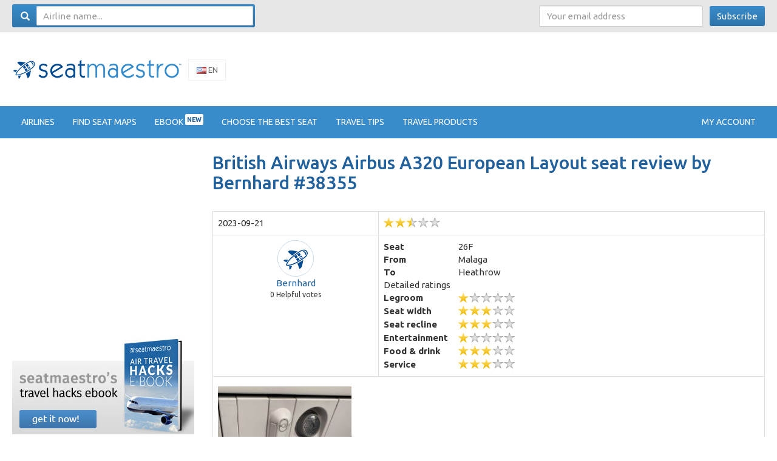

--- FILE ---
content_type: text/html; charset=UTF-8
request_url: https://www.seatmaestro.com/airplanes-seat-maps/british-airways-airbus-a320-club-europe-euro-traveller/review/38355/
body_size: 9149
content:
<!doctype html>

<!--[if lt IE 7]>
<html lang="en-US" class="no-js lt-ie9 lt-ie8 lt-ie7"><![endif]-->
<!--[if (IE 7)&!(IEMobile)]>
<html lang="en-US" class="no-js lt-ie9 lt-ie8"><![endif]-->
<!--[if (IE 8)&!(IEMobile)]>
<html lang="en-US" class="no-js lt-ie9"><![endif]-->
<!--[if gt IE 8]><!-->
<html lang="en-US" class="no-js"><!--<![endif]-->

<head>
    <meta charset="utf-8">

        <meta http-equiv="X-UA-Compatible" content="IE=edge">

    <title>British Airways Airbus A320 European Layout seat review by Bernhard #38355</title>

        <meta name="HandheldFriendly" content="True">
    <meta name="MobileOptimized" content="320">
    <meta name="viewport" content="width=device-width, initial-scale=1"/>

        <link rel="apple-touch-icon"
          href="https://www.seatmaestro.com/wp-content/themes/sm/library/images/apple-touch-icon.png">
    <link rel="icon" href="https://www.seatmaestro.com/wp-content/themes/sm/favicon.png">
    <!--[if IE]>
    <link rel="shortcut icon" href="https://www.seatmaestro.com/wp-content/themes/sm/favicon.ico">
    <![endif]-->
        <meta name="msapplication-TileColor" content="#f01d4f">
    <meta name="msapplication-TileImage"
          content="https://www.seatmaestro.com/wp-content/themes/sm/library/images/win8-tile-icon.png">
    <meta name="theme-color" content="#121212">

    <meta name="hilltopads-site-verification" content="5d8e03970e496463a62c0e6c0f36e1b2bf086311" />

        
<!-- Google Tag Manager for WordPress by gtm4wp.com -->
<script data-cfasync="false" data-pagespeed-no-defer type="text/javascript">//<![CDATA[
	var gtm4wp_datalayer_name = "dataLayer";
	var dataLayer = dataLayer || [];

	var gtm4wp_scrollerscript_debugmode         = false;
	var gtm4wp_scrollerscript_callbacktime      = 100;
	var gtm4wp_scrollerscript_readerlocation    = 150;
	var gtm4wp_scrollerscript_contentelementid  = "content";
	var gtm4wp_scrollerscript_scannertime       = 60;
//]]>
</script>
<!-- End Google Tag Manager for WordPress by gtm4wp.com -->
	<!-- This site is optimized with the Yoast SEO plugin v15.9.1 - https://yoast.com/wordpress/plugins/seo/ -->
	<meta name="robots" content="index, follow, max-snippet:-1, max-image-preview:large, max-video-preview:-1" />
	<link rel="canonical" href="https://www.seatmaestro.com/airplanes-seat-maps//review/38355/" />
	<meta property="og:locale" content="en_US" />
	<meta property="og:type" content="article" />
	<meta property="og:title" content="Airplane review #2cQgRp | SeatMaestro" />
	<meta property="og:description" content="Euro Traveller. Whole 26th row has no ventilation. I extremely uncomfortable." />
	<meta property="og:url" content="https://www.seatmaestro.com/airplanes-seat-maps//review/38355/" />
	<meta property="og:site_name" content="SeatMaestro" />
	<meta property="article:publisher" content="https://www.facebook.com/seatmaestro/" />
	<script type="application/ld+json" class="yoast-schema-graph">{"@context":"https://schema.org","@graph":[{"@type":"WebSite","@id":"https://www.seatmaestro.com/#website","url":"https://www.seatmaestro.com/","name":"SeatMaestro","description":"Airplane Seating Maps","potentialAction":[{"@type":"SearchAction","target":"https://www.seatmaestro.com/?s={search_term_string}","query-input":"required name=search_term_string"}],"inLanguage":"en-US"},{"@type":"WebPage","@id":"https://www.seatmaestro.com/airplanes-seat-maps//review/38355/#webpage","url":"https://www.seatmaestro.com/airplanes-seat-maps//review/38355/","name":"Airplane review #2cQgRp | SeatMaestro","isPartOf":{"@id":"https://www.seatmaestro.com/#website"},"datePublished":"2023-09-21T15:28:39+00:00","dateModified":"2023-09-21T15:28:39+00:00","breadcrumb":{"@id":"https://www.seatmaestro.com/airplanes-seat-maps//review/38355/#breadcrumb"},"inLanguage":"en-US","potentialAction":[{"@type":"ReadAction","target":["https://www.seatmaestro.com/airplanes-seat-maps//review/38355/"]}]},{"@type":"BreadcrumbList","@id":"https://www.seatmaestro.com/airplanes-seat-maps//review/38355/#breadcrumb","itemListElement":[{"@type":"ListItem","position":1,"item":{"@type":"WebPage","@id":"https://www.seatmaestro.com/","url":"https://www.seatmaestro.com/","name":"Home"}},{"@type":"ListItem","position":2,"item":{"@type":"WebPage","@id":"https://www.seatmaestro.com/airplanes-seat-maps//review/38355/","url":"https://www.seatmaestro.com/airplanes-seat-maps//review/38355/","name":"Airplane review #2cQgRp"}}]}]}</script>
	<!-- / Yoast SEO plugin. -->


<link rel='dns-prefetch' href='//s.w.org' />
<link rel='stylesheet' id='wp-block-library-css'  href='https://www.seatmaestro.com/wp-includes/css/dist/block-library/style.min.css' type='text/css' media='all' />
<link rel='stylesheet' id='bones-stylesheet-css'  href='https://www.seatmaestro.com/wp-content/themes/sm/library/css/style.css' type='text/css' media='all' />
<!--[if lt IE 9]>
<link rel='stylesheet' id='bones-ie-only-css'  href='https://www.seatmaestro.com/wp-content/themes/sm/library/css/ie.css' type='text/css' media='all' />
<![endif]-->
<link rel='stylesheet' id='light-gallery-css'  href='https://www.seatmaestro.com/wp-content/themes/sm/assets/lightgallery/css/lightGallery.css' type='text/css' media='all' />
<link rel='stylesheet' id='bxslider-css'  href='https://www.seatmaestro.com/wp-content/themes/sm/assets/bxslider/jquery.bxslider.css' type='text/css' media='all' />
<script type='text/javascript' src='https://www.seatmaestro.com/wp-includes/js/jquery/jquery.js' id='jquery-core-js'></script>
<script type='text/javascript' src='https://www.seatmaestro.com/wp-content/plugins/duracelltomi-google-tag-manager/js/gtm4wp-outbound-click-tracker.js' id='gtm4wp-outbound-click-tracker-js'></script>
<script type='text/javascript' src='https://www.seatmaestro.com/wp-content/plugins/duracelltomi-google-tag-manager/js/gtm4wp-download-tracker.js' id='gtm4wp-download-tracker-js'></script>
<script type='text/javascript' src='https://www.seatmaestro.com/wp-content/plugins/duracelltomi-google-tag-manager/js/gtm4wp-email-link-tracker.js' id='gtm4wp-email-link-tracker-js'></script>
<script type='text/javascript' src='https://www.seatmaestro.com/wp-content/plugins/duracelltomi-google-tag-manager/js/gtm4wp-form-move-tracker.js' id='gtm4wp-form-move-tracker-js'></script>
<script type='text/javascript' src='https://www.seatmaestro.com/wp-content/plugins/duracelltomi-google-tag-manager/js/gtm4wp-social-tracker.js' id='gtm4wp-social-actions-js'></script>
<script type='text/javascript' src='https://www.seatmaestro.com/wp-content/plugins/duracelltomi-google-tag-manager/js/analytics-talk-content-tracking.js' id='gtm4wp-scroll-tracking-js'></script>
<script type='text/javascript' src='https://www.seatmaestro.com/wp-content/themes/sm/library/js/libs/modernizr.custom.min.js' id='bones-modernizr-js'></script>
<meta name="generator" content="Piklist 1.0.11" />

<!-- Google Tag Manager for WordPress by gtm4wp.com -->
<script data-cfasync="false" data-pagespeed-no-defer type="text/javascript">//<![CDATA[
var google_tag_params = {"pageTitle":"British Airways Airbus A320 European Layout seat review by Bernhard #38355","pagePostType":"airplane_review","pagePostType2":"single-airplane_review"};
	jQuery( function() {
		gtm4wp_track_downloads( "pdf,doc,docx,xls,xlsx,ppt,pptx,zip,rar,gz,tar" );
	});
	var dataLayer_content = {"visitorLoginState":"logged-out","visitorType":"visitor-logged-out","pageTitle":"British Airways Airbus A320 European Layout seat review by Bernhard #38355","pagePostType":"airplane_review","pagePostType2":"single-airplane_review","google_tag_params":window.google_tag_params};
	dataLayer.push( dataLayer_content );//]]>
</script>
<script data-cfasync="false">//<![CDATA[
(function(w,d,s,l,i){w[l]=w[l]||[];w[l].push({'gtm.start':
new Date().getTime(),event:'gtm.js'});var f=d.getElementsByTagName(s)[0],
j=d.createElement(s),dl=l!='dataLayer'?'&l='+l:'';j.async=true;j.src=
'//www.googletagmanager.com/gtm.'+'js?id='+i+dl;f.parentNode.insertBefore(j,f);
})(window,document,'script','dataLayer','GTM-TNL9WK');//]]>
</script>
<!-- End Google Tag Manager -->
<!-- End Google Tag Manager for WordPress by gtm4wp.com -->        
    <script async src="//pagead2.googlesyndication.com/pagead/js/adsbygoogle.js"></script>

</head>

<body class="airplane_review-template-default single single-airplane_review postid-38355" itemscope itemtype="http://schema.org/WebPage">

<!-- Google Tag Manager (noscript) -->
<noscript><iframe src="https://www.googletagmanager.com/ns.html?id=GTM-TNL9WK"
height="0" width="0" style="display:none;visibility:hidden"></iframe></noscript>
<!-- End Google Tag Manager (noscript) -->
<div id="container">
    <nav class="navbar navbar-top">
        <div class="container">
            <div class="row">
                <div class="col-sm-4">
                    <form role="search" method="get" class="form search-form navbar-form navbar-left" id="searchform" action="https://www.seatmaestro.com">
    <em class="glyphicon glyphicon-search"></em>
	<input type="search" id="s" name="s" value="" class="search-input form-control"
           placeholder="Airline name..." />
    <button type="submit" class="hidden">Search</button>
</form>                </div>
                <div class="col-sm-8 text-right hidden-xs">
                    <form action="//seatmaestro.us11.list-manage.com/subscribe/post?u=f1b5da76fbb92bf108b2dcddc&id=e1f8432593" method="POST" class="form-inline newsletter-form">
	<input class="form-control" type="email" autocapitalize="off" autocorrect="off" name="EMAIL" placeholder="Your email address">
	<input type="hidden" name="MERGE1" size="25" value="en">
    <div style="position: absolute; left: -5000px;"><input type="text" name="b_f1b5da76fbb92bf108b2dcddc_e1f8432593" tabindex="-1" value=""></div>
    <button type="submit" name="submit" class="btn btn-primary">Subscribe</button>
</form>                </div>
            </div>
        </div>
     </nav>
</div>

<div id="header-logo-menu">
<header class="header site-header" role="banner">

    <div id="inner-header" class="container">

                <p id="logo" class="h1">
            <a href="https://www.seatmaestro.com" itemscope itemtype="http://schema.org/Organization">
                <meta itemprop="name" content="SeatMaestro">
                <img src="https://www.seatmaestro.com/wp-content/themes/sm/seatmaestro.png"
                     alt="SeatMaestro - Airplane Seating Maps">
            </a>

        </p>

        <div class="flags">
            <ul>
                                <li class="current">
                    <a href="//www.seatmaestro.com"><img src="https://www.seatmaestro.com/wp-content/themes/sm/img/flags/en.png"> En</a>
                </li>
                <li >
                    <a href="//www.seatmaestro.es"><img src="https://www.seatmaestro.com/wp-content/themes/sm/img/flags/es.png"> Es</a>
                </li>
                <li ><a href="//www.seatmaestro.fr"><img
                            src="https://www.seatmaestro.com/wp-content/themes/sm/img/flags/fr.png"> Fr</a></li>
            </ul>
        </div>

        <div class="banner banner-header">
            
<!-- GENERAL-top-image-728x90 -->
<ins class="adsbygoogle"
     style="display:inline-block;width:728px;height:90px"
     data-ad-client="ca-pub-5012325409215316"
     data-ad-slot="3729081907"></ins>
<script>
(adsbygoogle = window.adsbygoogle || []).push({});
</script>        </div>
    </div>

</header>

<nav class="navbar navbar-default">
    <div class="container">
        <!-- Brand and toggle get grouped for better mobile display -->
        <div class="navbar-header">
            <button type="button" class="navbar-toggle collapsed" data-toggle="collapse"
                    data-target="#bs-example-navbar-collapse-1">
                <span class="sr-only">Toggle navigation</span>
                <span class="icon-bar"></span>
                <span class="icon-bar"></span>
                <span class="icon-bar"></span>
            </button>
        </div>

        <!-- Collect the nav links, forms, and other content for toggling -->
        <div class="collapse navbar-collapse" id="bs-example-navbar-collapse-1">
                        <nav role="navigation" itemscope itemtype="http://schema.org/SiteNavigationElement">
                
    <ul id="menu-top-menu" class="nav navbar-nav">
                                    <li><a href="/airlines/" itemprop="url"><span itemprom="name">Airlines</span></a></li>
                                                <li><a href="/find-seat-maps/" itemprop="url"><span itemprom="name">Find seat maps</span></a></li>
                                                <li><a href="/ebook/" itemprop="url"><span itemprom="name">Ebook&nbsp;<sup>NEW</sup></span></a></li>
                                                <li><a href="/choosing-the-best-seats/" itemprop="url"><span itemprom="name">Choose the best seat</span></a></li>
                                                <li><a href="/travel-tips/" itemprop="url"><span itemprom="name">Travel tips</span></a></li>
                                                <li><a href="/travel-products/" itemprop="url"><span itemprom="name">Travel products</span></a></li>
                        </ul>
            </nav>
            <!-- menu time: 3.1948089599609E-5 -->

            <ul class="nav navbar-nav navbar-right">
                <li class="dropdown">
                                            <a href="/profile/login">My account</a>
                                    </li>
            </ul>
        </div>
        <!-- /.navbar-collapse -->

    </div>
    <!-- /.container-fluid -->
</nav>
</div>


<div class="container hidden-md hidden-lg">
    <br>
    <div class="banner banner-header-menu">
            </div>
</div>
<div id="content" class="container">

	<div id="inner-content" class="row">

		<main id="main" class="main-content" role="main" itemprop="mainContentOfPage">

			
				<article id="post-38355" class="post-38355 airplane_review type-airplane_review status-publish odd" role="article">

					<header class="article-header">

						<h1 class="single-title airline-title">
							British Airways Airbus A320 European Layout seat review by Bernhard #38355						</h1>

					</header>

					<section class="entry-content">
						
<article id="review-38355" class="review detailed-review" itemscope itemtype="http://schema.org/Vehicle">
    <div class="hidden">
        <a href="https://www.seatmaestro.com/airplanes-seat-maps/british-airways-airbus-a320-club-europe-euro-traveller/" itemprop="url">Link</a>
        <span itemprop="name">British Airways Airbus A320 European Layout</span>
    </div>
    <table class="table table-bordered" itemprop="review" itemtype="http://schema.org/Review" itemscope>
    <colgroup>
        <col class="first">
        <col class="second">
    </colgroup>
    <tr>
        <td><meta itemprop="datePublished" content="2023-09-21 15:28:39"><span>2023-09-21</span></td>
        <td>
	                    <div class="rating rating-2-5"
                 title="2.5 of 5"
                 itemprop="reviewRating" itemscope itemtype="http://schema.org/Rating">
                <meta itemprop="worstRating" content="1">
	            <span itemprop="ratingValue">2.5</span>
	            of	            <span itemprop="bestRating">5</span>
            </div>
	        
            
            
        </td>
    </tr>
    <tr>
        <td class="user" itemprop="author" itemscope itemtype="http://schema.org/Person">
            <span>
            	            <img alt="" src="https://www.seatmaestro.com/wp-content/uploads/default_avatar.png" class="avatar avatar-100 photo" width="100">
                <div><a data-toggle="popover" data-trigger="hover" data-content="Reviewer does not have an account" title="User info" itemprop="name">Bernhard</a></div>
                <div class="helpful_count"><span data-helpful-votes='38355'>0</span> Helpful votes</div>
                        </span>
        </td>
        <td class="details">
            <table>
                <tr>
                    <th>Seat</th>
                    <td>26F</td>
                </tr>
                <tr>
                    <th>From</th>
                    <td>Malaga</td>
                </tr>
                <tr>
                    <th>To</th>
                    <td>Heathrow</td>
                </tr>
                                                    <tr>
                        <td colspan="2">Detailed ratings</td>
                    </tr>
                                        <tr>
                        <th>Legroom</th>
                        <td><span class="rating rating-1" title="1 of 5">1 of 5</span>
                    </tr>
                                        <tr>
                        <th>Seat width</th>
                        <td><span class="rating rating-3" title="3 of 5">3 of 5</span>
                    </tr>
                                        <tr>
                        <th>Seat recline</th>
                        <td><span class="rating rating-3" title="3 of 5">3 of 5</span>
                    </tr>
                                        <tr>
                        <th>Entertainment</th>
                        <td><span class="rating rating-1" title="1 of 5">1 of 5</span>
                    </tr>
                                        <tr>
                        <th>Food & drink</th>
                        <td><span class="rating rating-3" title="3 of 5">3 of 5</span>
                    </tr>
                                        <tr>
                        <th>Service</th>
                        <td><span class="rating rating-3" title="3 of 5">3 of 5</span>
                    </tr>
                                                </table>
        </td>
    </tr>
    <tr>
        <td colspan="2">

            
                        <div class="row gallery ">
                                                        <a class="col-sm-3"
                       data-src="https://www.seatmaestro.com/wp-content/uploads/2023/09/1695310077_image-scaled.jpg" href="https://www.seatmaestro.com/wp-content/uploads/2023/09/1695310077_image-scaled.jpg">
                        <img src="https://www.seatmaestro.com/wp-content/thumbs/medium/2023/09/1695310077_image-scaled.jpg" class="img-responsive" rel="noshare" />
                    </a>
                            </div>
            
                        <div class="video">
                            </div>
            
            <div itemprop="reviewBody" class="content " data-readmore-height="300"
                 data-readmore-lesslink="Read less">
            Euro Traveller. Whole 26th row has no ventilation. I extremely uncomfortable.             </div>

                    </td>
    </tr>
    <tr>
        <td colspan="2">
            <div class="helpful">
            <span data-helpful-votes="38355">0</span> found this review helpful.            <span class="question">
                Was it helpful to you?                <a href="#" class="btn btn-sm btn-neutral"
                   data-track-click="review|helpful|Review #38355"
                   data-helpful-review="38355">Yes</a>
            </span>
            </div>
        </td>
    </tr>
    </table>
</article>					</section>
					<!-- end article section -->

				</article>

				<p>
					<script>
amzn_assoc_placement = "adunit0";
amzn_assoc_search_bar = "true";
amzn_assoc_tracking_id = "seatmaestro0a-20";
amzn_assoc_ad_mode = "search";
amzn_assoc_ad_type = "smart";
amzn_assoc_marketplace = "amazon";
amzn_assoc_region = "US";
amzn_assoc_title = "Shop travel bags";
amzn_assoc_default_search_phrase = "travel luggage";
amzn_assoc_default_category = "All";
amzn_assoc_linkid = "a4015eb76d7bbeda34f41197342b4390";
amzn_assoc_search_bar_position = "bottom";
amzn_assoc_rows = "1";
</script>
<script src="//z-na.amazon-adsystem.com/widgets/onejs?MarketPlace=US"></script>				</p>

			
			
		</main>

		

    <div id="sidebar" class="sidebar" role="complementary">
        <div class="sidebar-wrap">
        <div id="ad_widget-5" class="widget-1 widget-odd widget widget_ad_widget">
<!-- SM2 - large - side - first -->
<ins class="adsbygoogle"
     style="display:inline-block;width:300px;height:250px"
     data-ad-client="ca-pub-5012325409215316"
     data-ad-slot="6534867501"></ins>
<script>
(adsbygoogle = window.adsbygoogle || []).push({});
</script>
</div><div id="custom_html-12" class="widget_text widget-2 widget-even widget-alt widget widget_custom_html"><div class="textwidget custom-html-widget"><p>
	<a href="/ebook/"><img src="/wp-content/themes/sm/img/ebook_sidepromo.jpg" class="img-responsive" alt="Seatmaestro Ebook"></a>
</p></div></div><div id="ad_widget-18" class="widget-3 widget-odd widget widget_ad_widget">
<!-- SM2 - large - side - second -->
<ins class="adsbygoogle"
     style="display:inline-block;width:300px;height:250px"
     data-ad-client="ca-pub-5012325409215316"
     data-ad-slot="9970360268"></ins>
<script>
(adsbygoogle = window.adsbygoogle || []).push({});
</script>
</div><div id="categories-3" class="widget-4 widget-even widget-alt widget widget_categories"><h4 class="widgettitle">Categories</h4>
			<ul>
					<li class="cat-item cat-item-943"><a href="https://www.seatmaestro.com/category/5-star-hotels/">5 Star Hotels</a>
</li>
	<li class="cat-item cat-item-3"><a href="https://www.seatmaestro.com/category/airline-seating/">Airline Seating</a>
</li>
	<li class="cat-item cat-item-4"><a href="https://www.seatmaestro.com/category/airlines/">Airlines</a>
</li>
	<li class="cat-item cat-item-40"><a href="https://www.seatmaestro.com/category/airports/">Airports</a>
</li>
	<li class="cat-item cat-item-44"><a href="https://www.seatmaestro.com/category/baggage-and-carry-on/">Baggage and Carry on</a>
</li>
	<li class="cat-item cat-item-134"><a href="https://www.seatmaestro.com/category/children-minors/">Children &amp; Minors</a>
</li>
	<li class="cat-item cat-item-9"><a href="https://www.seatmaestro.com/category/destinations/">Destinations</a>
</li>
	<li class="cat-item cat-item-243"><a href="https://www.seatmaestro.com/category/fear-of-flying/">Fear of flying</a>
</li>
	<li class="cat-item cat-item-272"><a href="https://www.seatmaestro.com/category/flying-pregnancy/">Flying &amp; pregnancy</a>
</li>
	<li class="cat-item cat-item-170"><a href="https://www.seatmaestro.com/category/flying-with-babies/">Flying with babies</a>
</li>
	<li class="cat-item cat-item-111"><a href="https://www.seatmaestro.com/category/flying-with-pets/">Flying with pets</a>
</li>
	<li class="cat-item cat-item-21"><a href="https://www.seatmaestro.com/category/general/">General</a>
</li>
	<li class="cat-item cat-item-258"><a href="https://www.seatmaestro.com/category/jet-lag/">Jet-lag</a>
</li>
	<li class="cat-item cat-item-932"><a href="https://www.seatmaestro.com/category/luxury-hotels/">Luxury Hotels</a>
</li>
	<li class="cat-item cat-item-226"><a href="https://www.seatmaestro.com/category/red-eye-flights/">Red eye flights</a>
</li>
	<li class="cat-item cat-item-25"><a href="https://www.seatmaestro.com/category/travel-products/">Travel Products</a>
</li>
	<li class="cat-item cat-item-187"><a href="https://www.seatmaestro.com/category/air-travel-rights/">Travel rights</a>
</li>
	<li class="cat-item cat-item-1"><a href="https://www.seatmaestro.com/category/uncategorized/">Uncategorized</a>
</li>
			</ul>

			</div><div id="ad_widget-6" class="widget-5 widget-odd widget widget_ad_widget">
<script id="mNCC" language="javascript">
    medianet_width = "300";
    medianet_height = "250";
    medianet_crid = "124710684";
    medianet_versionId = "3111299"; 
  </script>
<script src="//contextual.media.net/nmedianet.js?cid=8CUPX228F"></script>
</div>			<div id="recent-articles-4" class="widget-6 widget-even widget-alt widget widget_recent_articles">			<h4 class="widgettitle">Recent Travel Tips</h4>			<div class="row">
									<div class="col-md-6" style="clear:both">
																										<a href="https://www.seatmaestro.com/hotel-panviman-koh-phangan-a-treasure-on-a-beautiful-crescent-moon-beach/" rel="nofolow">
								<img src="https://www.seatmaestro.com/wp-content/themes/sm/img/filler-60.png" data-src="https://www.seatmaestro.com/wp-content/thumbs/article-list/2019/04/main-pic.jpg" alt="Hotel Panviman Koh Phangan &#8211; A treasure on a beautiful crescent moon beach"
									 class="img-responsive" width="365" height="219">
							</a>
												<a href="https://www.seatmaestro.com/hotel-panviman-koh-phangan-a-treasure-on-a-beautiful-crescent-moon-beach/">Hotel Panviman Koh Phangan &#8211; A treasure on a beautiful crescent moon beach</a>
					</div>
									<div class="col-md-6" >
																										<a href="https://www.seatmaestro.com/the-lebua-hotel-in-bangkok-worlds-leading-luxury-all-suite-hotel/" rel="nofolow">
								<img src="https://www.seatmaestro.com/wp-content/themes/sm/img/filler-60.png" data-src="https://www.seatmaestro.com/wp-content/thumbs/article-list/2019/03/Captura-de-pantalla-2019-03-14-a-las-11.27.10.png" alt="The Lebua Hotel in Bangkok – World´s Leading Luxury All-Suite Hotel"
									 class="img-responsive" width="365" height="219">
							</a>
												<a href="https://www.seatmaestro.com/the-lebua-hotel-in-bangkok-worlds-leading-luxury-all-suite-hotel/">The Lebua Hotel in Bangkok – World´s Leading Luxury All-Suite Hotel</a>
					</div>
									<div class="col-md-6" style="clear:both">
																										<a href="https://www.seatmaestro.com/hotel-del-parque-5-star-top-luxury-in-guayaquil/" rel="nofolow">
								<img src="https://www.seatmaestro.com/wp-content/themes/sm/img/filler-60.png" data-src="https://www.seatmaestro.com/wp-content/thumbs/article-list/2019/03/data11344986-1.jpg" alt="Hotel del Parque &#8211; 5 Star Top Luxury in Guayaquil"
									 class="img-responsive" width="365" height="219">
							</a>
												<a href="https://www.seatmaestro.com/hotel-del-parque-5-star-top-luxury-in-guayaquil/">Hotel del Parque &#8211; 5 Star Top Luxury in Guayaquil</a>
					</div>
									<div class="col-md-6" >
																										<a href="https://www.seatmaestro.com/the-singular-santiago-de-chile/" rel="nofolow">
								<img src="https://www.seatmaestro.com/wp-content/themes/sm/img/filler-60.png" data-src="https://www.seatmaestro.com/wp-content/thumbs/article-list/2018/11/1-1.jpg" alt="The Singular, Santiago de Chile, is a rare 5-Star gem!!"
									 class="img-responsive" width="365" height="219">
							</a>
												<a href="https://www.seatmaestro.com/the-singular-santiago-de-chile/">The Singular, Santiago de Chile, is a rare 5-Star gem!!</a>
					</div>
									<div class="col-md-6" style="clear:both">
																										<a href="https://www.seatmaestro.com/royal-livingstone-hotel-anantara-top-luxury-in-the-zambian-jungle/" rel="nofolow">
								<img src="https://www.seatmaestro.com/wp-content/themes/sm/img/filler-60.png" data-src="https://www.seatmaestro.com/wp-content/thumbs/article-list/2018/05/WhatsApp-Image-2018-06-02-at-16.39.00-6-e1528085862386.jpeg" alt="Royal Livingstone Hotel Anantara &#8211; Top Luxury in the Zambian Jungle"
									 class="img-responsive" width="365" height="219">
							</a>
												<a href="https://www.seatmaestro.com/royal-livingstone-hotel-anantara-top-luxury-in-the-zambian-jungle/">Royal Livingstone Hotel Anantara &#8211; Top Luxury in the Zambian Jungle</a>
					</div>
									<div class="col-md-6" >
																										<a href="https://www.seatmaestro.com/overcoming-your-fear-of-flying/" rel="nofolow">
								<img src="https://www.seatmaestro.com/wp-content/themes/sm/img/filler-60.png" data-src="https://www.seatmaestro.com/wp-content/thumbs/article-list/2017/11/Screen-Shot-2017-11-19-at-10.48.00-AM-1.png" alt="OVERCOMING YOUR FEAR OF FLYING"
									 class="img-responsive" width="365" height="219">
							</a>
												<a href="https://www.seatmaestro.com/overcoming-your-fear-of-flying/">OVERCOMING YOUR FEAR OF FLYING</a>
					</div>
									<div class="col-md-6" style="clear:both">
																										<a href="https://www.seatmaestro.com/emblem-hotel-unbeatable-location-prague/" rel="nofolow">
								<img src="https://www.seatmaestro.com/wp-content/themes/sm/img/filler-60.png" data-src="https://www.seatmaestro.com/wp-content/thumbs/article-list/2017/11/emblem-hotel-prague-11.jpg" alt="The Emblem Hotel &#8211; Top Location in Prague"
									 class="img-responsive" width="365" height="219">
							</a>
												<a href="https://www.seatmaestro.com/emblem-hotel-unbeatable-location-prague/">The Emblem Hotel &#8211; Top Location in Prague</a>
					</div>
									<div class="col-md-6" >
																										<a href="https://www.seatmaestro.com/hotel-cavo-tagoo-dream-come-true-mykonos/" rel="nofolow">
								<img src="https://www.seatmaestro.com/wp-content/themes/sm/img/filler-60.png" data-src="https://www.seatmaestro.com/wp-content/thumbs/article-list/2017/09/ctagoo_2-1.jpg" alt="Hotel Cavo Tagoo – A Dream Come True In Mykonos"
									 class="img-responsive" width="365" height="219">
							</a>
												<a href="https://www.seatmaestro.com/hotel-cavo-tagoo-dream-come-true-mykonos/">Hotel Cavo Tagoo – A Dream Come True In Mykonos</a>
					</div>
									<div class="col-md-6" style="clear:both">
																										<a href="https://www.seatmaestro.com/hotel-grande-bretagne-magnificent-luxurious-hotel-athens/" rel="nofolow">
								<img src="https://www.seatmaestro.com/wp-content/themes/sm/img/filler-60.png" data-src="https://www.seatmaestro.com/wp-content/thumbs/article-list/2017/09/Hotel-Grande-Bretagne-Exterior-3.jpg" alt="Hotel Grande Bretagne &#8211; Magnificent and Luxurious Hotel in Athens"
									 class="img-responsive" width="365" height="219">
							</a>
												<a href="https://www.seatmaestro.com/hotel-grande-bretagne-magnificent-luxurious-hotel-athens/">Hotel Grande Bretagne &#8211; Magnificent and Luxurious Hotel in Athens</a>
					</div>
									<div class="col-md-6" >
																										<a href="https://www.seatmaestro.com/nayara-springs-costa-rica-best-hotel-world-2016/" rel="nofolow">
								<img src="https://www.seatmaestro.com/wp-content/themes/sm/img/filler-60.png" data-src="https://www.seatmaestro.com/wp-content/thumbs/article-list/2017/09/01.jpg" alt="Nayara Springs &#8211; The Nr. 1 Luxury Hotel in the World 2016/17 by TripAdvisor "
									 class="img-responsive" width="365" height="219">
							</a>
												<a href="https://www.seatmaestro.com/nayara-springs-costa-rica-best-hotel-world-2016/">Nayara Springs &#8211; The Nr. 1 Luxury Hotel in the World 2016/17 by TripAdvisor </a>
					</div>
							</div>
			</div>			<div id="custom_html-5" class="widget_text widget-7 widget-odd widget widget_custom_html"><h4 class="widgettitle">Top Airlines</h4><div class="textwidget custom-html-widget"><ul class="list-unstyled">
<li><a href="/airlines-seating-maps/air-france/">Air France</a></li>
<li><a href="/airlines-seating-maps/delta-air-lines/">Delta Airlines</a></li>
<li><a href="/airlines-seating-maps/lufthansa/">Lufthansa</a></li>
<li><a href="/airlines-seating-maps/turkish-airlines/">Turkish Airlines</a></li>
<li><a href="/airlines-seating-maps/united-airlines/">United Airlines</a></li>
</ul>

<a class="btn btn-primary" href="/airlines">All Seat Maps</a></div></div><div id="ad_widget-9" class="widget-8 widget-even widget-alt widget widget_ad_widget">
<script type="text/javascript">
amzn_assoc_placement = "adunit0";
amzn_assoc_search_bar = "true";
amzn_assoc_tracking_id = "seatmaestro0a-20";
amzn_assoc_ad_mode = "search";
amzn_assoc_ad_type = "smart";
amzn_assoc_marketplace = "amazon";
amzn_assoc_region = "US";
amzn_assoc_title = "Shop travel bags";
amzn_assoc_default_search_phrase = "travel luggage";
amzn_assoc_default_category = "All";
amzn_assoc_linkid = "a4015eb76d7bbeda34f41197342b4390";
amzn_assoc_search_bar_position = "bottom";
amzn_assoc_rows = "1";
</script>
<script src="//z-na.amazon-adsystem.com/widgets/onejs?MarketPlace=US"></script>
</div>        </div>
    </div>


<!-- sidebar time: 0.026240110397339 -->
	</div>

</div>

<div class="container">
    <div class="banner banner-footer" style="text-align: center">
        <!-- SMCOM - bottom - 728x90 -->
<ins class="adsbygoogle"
     style="display:inline-block;width:970px;height:90px"
     data-ad-client="ca-pub-5012325409215316"
     data-ad-slot="9067969374"></ins>
<script>
(adsbygoogle = window.adsbygoogle || []).push({});
</script>    </div>
</div>


<div class="as-featured">
    <div class="container">
        <h4>As featured on</h4>
        <img src="https://www.seatmaestro.com/wp-content/themes/sm/library/img/featured.png" alt="media logos">
    </div>
</div>

<footer class="footer" role="contentinfo" itemscope itemtype="http://schema.org/SiteNavigationElement">
    <div class="container">
        <div class="row">
                            <div class="col-md-2 col-sm-4 footer-information">
                    <h4>Information</h4>
                    
    <ul id="menu-information" class="footer-nav">
                <li><a href="/airlines/" itemprop="url"><span itemprom="name">Seat map guide</span></a></li>
                <li><a href="/choosing-the-best-seats/" itemprop="url"><span itemprom="name">Choose the best seat</span></a></li>
                <li><a href="/find-seat-maps/" itemprop="url"><span itemprom="name">Find seat maps</span></a></li>
                <li><a href="/travel-tips/" itemprop="url"><span itemprom="name">Travel tips</span></a></li>
                <li><a href="/about-us/" itemprop="url"><span itemprom="name">About us</span></a></li>
                <li><a href="/contact-us/" itemprop="url"><span itemprom="name">Contact us</span></a></li>
            </ul>
                </div>
                <div class="col-md-2 col-sm-4 footer-links">
                    <h4>Useful links</h4>
                    
    <ul id="menu-useful-links" class="footer-nav">
                <li><a href="/faq/" itemprop="url"><span itemprom="name">Frequently Asked Questions</span></a></li>
                <li><a href="/glossary/" itemprop="url"><span itemprom="name">Glossary of airline seating</span></a></li>
                <li><a href="/privacy-policy/" itemprop="url"><span itemprom="name">Privacy policy</span></a></li>
                <li><a href="/terms-of-service/" itemprop="url"><span itemprom="name">Terms and conditions</span></a></li>
            </ul>
                </div>
                <div class="col-md-2 col-sm-4 footer-account">
                    <h4>My account</h4>
                    
    <ul id="menu-account-links" class="footer-nav">
                <li><a href="/profile/register/" itemprop="url"><span itemprom="name">Sign up</span></a></li>
                <li><a href="/profile/login/" itemprop="url"><span itemprom="name">Log in</span></a></li>
            </ul>
                </div>
            
            <div class="col-md-6 col-sm-12 footer-updates">
                <div class="newsletter">
                    <h4>Join our newsletter</h4>
                    <form action="//seatmaestro.us11.list-manage.com/subscribe/post?u=f1b5da76fbb92bf108b2dcddc&id=e1f8432593" method="POST" class="form-inline newsletter-form">
	<input class="form-control" type="email" autocapitalize="off" autocorrect="off" name="EMAIL" placeholder="Your email address">
	<input type="hidden" name="MERGE1" size="25" value="en">
    <div style="position: absolute; left: -5000px;"><input type="text" name="b_f1b5da76fbb92bf108b2dcddc_e1f8432593" tabindex="-1" value=""></div>
    <button type="submit" name="submit" class="btn btn-primary">Subscribe</button>
</form>                </div>

                <hr>

                <div class="social">
                    <h4>Connect with us</h4>
                    <a href="https://www.facebook.com/seatmaestro" target="_blank" class="facebook">Facebook</a>
                    <a href="https://twitter.com/seatmaestro" target="_blank" class="twitter">Twitter</a>
                    <a href="//www.linkedin.com/company/2849218?trk=tyah&amp;trkInfo=tas%3Aseatma%2Cidx%3A1-1-1" target="_blank" class="linkedin">LinkedIn</a>
                    <a href="https://pinterest.com/seatmaestro/" target="_blank" class="pinterest">Pinterest</a>
                </div>
            </div>

        </div>
    </div>
</footer>

</div>

        <script>
            (function (d) {
                var js, id = 'facebook-jssdk', ref = d.getElementsByTagName('script')[0];
                if (d.getElementById(id)) {
                    return;
                }
                js = d.createElement('script');
                js.id = id;
                js.async = true;
                js.src = "//connect.facebook.net/en_US/all.js";
                ref.parentNode.insertBefore(js, ref);
            }(document));
        </script>
        <script type='text/javascript' src='https://www.seatmaestro.com/wp-includes/js/jquery/ui/core.min.js' id='jquery-ui-core-js'></script>
<script type='text/javascript' src='https://www.seatmaestro.com/wp-includes/js/jquery/ui/datepicker.min.js' id='jquery-ui-datepicker-js'></script>
<script type='text/javascript' id='jquery-ui-datepicker-js-after'>
jQuery(document).ready(function(jQuery){jQuery.datepicker.setDefaults({"closeText":"Close","currentText":"Today","monthNames":["January","February","March","April","May","June","July","August","September","October","November","December"],"monthNamesShort":["Jan","Feb","Mar","Apr","May","Jun","Jul","Aug","Sep","Oct","Nov","Dec"],"nextText":"Next","prevText":"Previous","dayNames":["Sunday","Monday","Tuesday","Wednesday","Thursday","Friday","Saturday"],"dayNamesShort":["Sun","Mon","Tue","Wed","Thu","Fri","Sat"],"dayNamesMin":["S","M","T","W","T","F","S"],"dateFormat":"MM d, yy","firstDay":1,"isRTL":false});});
</script>
<script type='text/javascript' id='sm-airlines-js-extra'>
/* <![CDATA[ */
var sm_ajax = {"url":"https:\/\/www.seatmaestro.com\/wp-admin\/admin-ajax.php"};
/* ]]> */
</script>
<script type='text/javascript' src='https://www.seatmaestro.com/wp-content/plugins/sm-airlines/assets/js/sm-airlines.js' id='sm-airlines-js'></script>
<script type='text/javascript' src='https://www.seatmaestro.com/wp-content/plugins/sm-users/assets/js/jquery.validate.min.js' id='jquery-validate-js'></script>
<script type='text/javascript' src='https://www.seatmaestro.com/wp-content/plugins/sm-users/assets/js/SimpleAjaxUploader.min.js' id='ss-upload-js'></script>
<script type='text/javascript' id='sm-users-js-extra'>
/* <![CDATA[ */
var sm_users = {"ajax_url":"https:\/\/www.seatmaestro.com\/wp-admin\/admin-ajax.php","messages":{"required":"This field is required","email":"This field must be a valid email","password_confirm":"Passwords do not match"}};
/* ]]> */
</script>
<script type='text/javascript' src='https://www.seatmaestro.com/wp-content/plugins/sm-users/assets/js/sm-users.js' id='sm-users-js'></script>
<script type='text/javascript' src='https://www.seatmaestro.com/wp-content/themes/sm/assets/autocomplete/jquery.autocomplete.js' id='autocomplete-js-js'></script>
<script type='text/javascript' src='https://www.seatmaestro.com/wp-content/themes/sm/assets/lightgallery/js/lightGallery.min.js' id='light-gallery-js'></script>
<script type='text/javascript' src='https://www.seatmaestro.com/wp-content/themes/sm/assets/bxslider/jquery.bxslider.min.js' id='bxslider-js'></script>
<script type='text/javascript' src='https://www.seatmaestro.com/wp-content/themes/sm/assets/ssm/ssm.min.js' id='ssm-js'></script>
<script type='text/javascript' src='https://www.seatmaestro.com/wp-content/themes/sm/assets/sticky-kit/sticky-kit.min.js' id='sticky-kit-js'></script>
<script type='text/javascript' src='https://www.seatmaestro.com/wp-content/themes/sm/assets/readmore/readmore.min.js' id='readmore-js'></script>
<script type='text/javascript' src='https://www.seatmaestro.com/wp-content/themes/sm/library/js/libs/bootstrap.min.js' id='bootstrap-js-js'></script>
<script type='text/javascript' src='https://www.seatmaestro.com/wp-content/themes/sm/library/js/scripts.js' id='bones-js-js'></script>
<script type='text/javascript' id='sm-helpful-votes-js-extra'>
/* <![CDATA[ */
var sm_ajax = {"url":"https:\/\/www.seatmaestro.com\/wp-admin\/admin-ajax.php"};
/* ]]> */
</script>
<script type='text/javascript' src='https://www.seatmaestro.com/wp-content/plugins/sm-helpful-votes/assets/sm-helpful-votes.js' id='sm-helpful-votes-js'></script>
<script type='text/javascript' src='https://www.seatmaestro.com/wp-includes/js/wp-embed.min.js' id='wp-embed-js'></script>

<!-- This website is powered by Piklist. Learn more at https://piklist.com/ -->
<script src="https://ajax.googleapis.com/ajax/libs/webfont/1.5.18/webfont.js"></script>
<script>
    WebFont.load({
        google: {
            families:  ['Bitter', 'Ubuntu:400,500,700']         }
    });
</script>
</body>
</html>

--- FILE ---
content_type: text/html; charset=utf-8
request_url: https://www.google.com/recaptcha/api2/aframe
body_size: 267
content:
<!DOCTYPE HTML><html><head><meta http-equiv="content-type" content="text/html; charset=UTF-8"></head><body><script nonce="_7doLG6mzIOgnD8w1BvVdw">/** Anti-fraud and anti-abuse applications only. See google.com/recaptcha */ try{var clients={'sodar':'https://pagead2.googlesyndication.com/pagead/sodar?'};window.addEventListener("message",function(a){try{if(a.source===window.parent){var b=JSON.parse(a.data);var c=clients[b['id']];if(c){var d=document.createElement('img');d.src=c+b['params']+'&rc='+(localStorage.getItem("rc::a")?sessionStorage.getItem("rc::b"):"");window.document.body.appendChild(d);sessionStorage.setItem("rc::e",parseInt(sessionStorage.getItem("rc::e")||0)+1);localStorage.setItem("rc::h",'1770106264848');}}}catch(b){}});window.parent.postMessage("_grecaptcha_ready", "*");}catch(b){}</script></body></html>

--- FILE ---
content_type: application/x-javascript
request_url: https://www.seatmaestro.com/wp-content/themes/sm/assets/autocomplete/jquery.autocomplete.js
body_size: 9830
content:
/**
 * @preserve jQuery Autocomplete plugin v1.2.6
 * @homepage http://xdsoft.net/jqplugins/autocomplete/
 * @license MIT - MIT-LICENSE.txt
 * (c) 2014, Chupurnov Valeriy <chupurnov@gmail.com>
 */
(function ($) {
	'use strict';
	var	ARROWLEFT = 37,
		ARROWRIGHT = 39,
		ARROWUP = 38,
		ARROWDOWN = 40,
		TAB = 9,
		CTRLKEY = 17,
		SHIFTKEY = 16,
		DEL = 46,
		ENTER = 13,
		ESC = 27,
		BACKSPACE = 8,
		AKEY = 65,
		CKEY = 67,
		VKEY = 86,
		ZKEY = 90,
		YKEY = 89,
		defaultSetting = {},
		//currentInput = false,
		ctrlDown = false,
		shiftDown = false,
		interval_for_visibility,
		publics = {},
		accent_map = {
			'ẚ':'a','Á':'a','á':'a','À':'a','à':'a','Ă':'a','ă':'a','Ắ':'a','ắ':'a','Ằ':'a','ằ':'a','Ẵ':'a','ẵ':'a','Ẳ':'a',
			'Ẫ':'a','ẫ':'a','Ẩ':'a','ẩ':'a','Ǎ':'a','ǎ':'a','Å':'a','å':'a','Ǻ':'a','ǻ':'a','Ä':'a','ä':'a','Ǟ':'a','ǟ':'a',
			'Ã':'a','ã':'a','Ȧ':'a','ȧ':'a','Ǡ':'a','ǡ':'a','Ą':'a','ą':'a','Ā':'a','ā':'a','Ả':'a','ả':'a','Ȁ':'a','ȁ':'a',
			'Ȃ':'a','ȃ':'a','Ạ':'a','ạ':'a','Ặ':'a','ặ':'a','Ậ':'a','ậ':'a','Ḁ':'a','ḁ':'a','Ⱥ':'a','ⱥ':'a','Ǽ':'a','ǽ':'a',
			'Ǣ':'a','ǣ':'a','Ḃ':'b','ḃ':'b','Ḅ':'b','ḅ':'b','Ḇ':'b','ḇ':'b','Ƀ':'b','ƀ':'b','ᵬ':'b','Ɓ':'b','ɓ':'b','Ƃ':'b',
			'ƃ':'b','Ć':'c','ć':'c','Ĉ':'c','ĉ':'c','Č':'c','č':'c','Ċ':'c','ċ':'c','Ç':'c','ç':'c','Ḉ':'c','ḉ':'c','Ȼ':'c',
			'ȼ':'c','Ƈ':'c','ƈ':'c','ɕ':'c','Ď':'d','ď':'d','Ḋ':'d','ḋ':'d','Ḑ':'d','ḑ':'d','Ḍ':'d','ḍ':'d','Ḓ':'d','ḓ':'d',
			'Ḏ':'d','ḏ':'d','Đ':'d','đ':'d','ᵭ':'d','Ɖ':'d','ɖ':'d','Ɗ':'d','ɗ':'d','Ƌ':'d','ƌ':'d','ȡ':'d','ð':'d','É':'e',
			'Ə':'e','Ǝ':'e','ǝ':'e','é':'e','È':'e','è':'e','Ĕ':'e','ĕ':'e','Ê':'e','ê':'e','Ế':'e','ế':'e','Ề':'e','ề':'e',
			'Ễ':'e','ễ':'e','Ể':'e','ể':'e','Ě':'e','ě':'e','Ë':'e','ë':'e','Ẽ':'e','ẽ':'e','Ė':'e','ė':'e','Ȩ':'e','ȩ':'e',
			'Ḝ':'e','ḝ':'e','Ę':'e','ę':'e','Ē':'e','ē':'e','Ḗ':'e','ḗ':'e','Ḕ':'e','ḕ':'e','Ẻ':'e','ẻ':'e','Ȅ':'e','ȅ':'e',
			'Ȇ':'e','ȇ':'e','Ẹ':'e','ẹ':'e','Ệ':'e','ệ':'e','Ḙ':'e','ḙ':'e','Ḛ':'e','ḛ':'e','Ɇ':'e','ɇ':'e','ɚ':'e','ɝ':'e',
			'Ḟ':'f','ḟ':'f','ᵮ':'f','Ƒ':'f','ƒ':'f','Ǵ':'g','ǵ':'g','Ğ':'g','ğ':'g','Ĝ':'g','ĝ':'g','Ǧ':'g','ǧ':'g','Ġ':'g',
			'ġ':'g','Ģ':'g','ģ':'g','Ḡ':'g','ḡ':'g','Ǥ':'g','ǥ':'g','Ɠ':'g','ɠ':'g','Ĥ':'h','ĥ':'h','Ȟ':'h','ȟ':'h','Ḧ':'h',
			'ḧ':'h','Ḣ':'h','ḣ':'h','Ḩ':'h','ḩ':'h','Ḥ':'h','ḥ':'h','Ḫ':'h','ḫ':'h','H':'h','̱':'h','ẖ':'h','Ħ':'h','ħ':'h',
			'Ⱨ':'h','ⱨ':'h','Í':'i','í':'i','Ì':'i','ì':'i','Ĭ':'i','ĭ':'i','Î':'i','î':'i','Ǐ':'i','ǐ':'i','Ï':'i','ï':'i',
			'Ḯ':'i','ḯ':'i','Ĩ':'i','ĩ':'i','İ':'i','i':'i','Į':'i','į':'i','Ī':'i','ī':'i','Ỉ':'i','ỉ':'i','Ȉ':'i','ȉ':'i',
			'Ȋ':'i','ȋ':'i','Ị':'i','ị':'i','Ḭ':'i','ḭ':'i','I':'i','ı':'i','Ɨ':'i','ɨ':'i','Ĵ':'j','ĵ':'j','J':'j','̌':'j',
			'ǰ':'j','ȷ':'j','Ɉ':'j','ɉ':'j','ʝ':'j','ɟ':'j','ʄ':'j','Ḱ':'k','ḱ':'k','Ǩ':'k','ǩ':'k','Ķ':'k','ķ':'k','Ḳ':'k',
			'ḳ':'k','Ḵ':'k','ḵ':'k','Ƙ':'k','ƙ':'k','Ⱪ':'k','ⱪ':'k','Ĺ':'a','ĺ':'l','Ľ':'l','ľ':'l','Ļ':'l','ļ':'l','Ḷ':'l',
			'ḷ':'l','Ḹ':'l','ḹ':'l','Ḽ':'l','ḽ':'l','Ḻ':'l','ḻ':'l','Ł':'l','ł':'l','̣':'l','Ŀ':'l',
			'ŀ':'l','Ƚ':'l','ƚ':'l','Ⱡ':'l','ⱡ':'l','Ɫ':'l','ɫ':'l','ɬ':'l','ɭ':'l','ȴ':'l','Ḿ':'m','ḿ':'m','Ṁ':'m','ṁ':'m',
			'Ṃ':'m','ṃ':'m','ɱ':'m','Ń':'n','ń':'n','Ǹ':'n','ǹ':'n','Ň':'n','ň':'n','Ñ':'n','ñ':'n','Ṅ':'n','ṅ':'n','Ņ':'n',
			'ņ':'n','Ṇ':'n','ṇ':'n','Ṋ':'n','ṋ':'n','Ṉ':'n','ṉ':'n','Ɲ':'n','ɲ':'n','Ƞ':'n','ƞ':'n','ɳ':'n','ȵ':'n','N':'n',
			'̈':'n','n':'n','Ó':'o','ó':'o','Ò':'o','ò':'o','Ŏ':'o','ŏ':'o','Ô':'o','ô':'o','Ố':'o','ố':'o','Ồ':'o',
			'ồ':'o','Ỗ':'o','ỗ':'o','Ổ':'o','ổ':'o','Ǒ':'o','ǒ':'o','Ö':'o','ö':'o','Ȫ':'o','ȫ':'o','Ő':'o','ő':'o','Õ':'o',
			'õ':'o','Ṍ':'o','ṍ':'o','Ṏ':'o','ṏ':'o','Ȭ':'o','ȭ':'o','Ȯ':'o','ȯ':'o','Ȱ':'o','ȱ':'o','Ø':'o','ø':'o','Ǿ':'o',
			'ǿ':'o','Ǫ':'o','ǫ':'o','Ǭ':'o','ǭ':'o','Ō':'o','ō':'o','Ṓ':'o','ṓ':'o','Ṑ':'o','ṑ':'o','Ỏ':'o','ỏ':'o','Ȍ':'o',
			'ȍ':'o','Ȏ':'o','ȏ':'o','Ơ':'o','ơ':'o','Ớ':'o','ớ':'o','Ờ':'o','ờ':'o','Ỡ':'o','ỡ':'o','Ở':'o','ở':'o','Ợ':'o',
			'ợ':'o','Ọ':'o','ọ':'o','Ộ':'o','ộ':'o','Ɵ':'o','ɵ':'o','Ṕ':'p','ṕ':'p','Ṗ':'p','ṗ':'p','Ᵽ':'p','Ƥ':'p','ƥ':'p',
			'P':'p','̃':'p','p':'p','ʠ':'q','Ɋ':'q','ɋ':'q','Ŕ':'r','ŕ':'r','Ř':'r','ř':'r','Ṙ':'r','ṙ':'r','Ŗ':'r',
			'ŗ':'r','Ȑ':'r','ȑ':'r','Ȓ':'r','ȓ':'r','Ṛ':'r','ṛ':'r','Ṝ':'r','ṝ':'r','Ṟ':'r','ṟ':'r','Ɍ':'r','ɍ':'r','ᵲ':'r',
			'ɼ':'r','Ɽ':'r','ɽ':'r','ɾ':'r','ᵳ':'r','ß':'s','Ś':'s','ś':'s','Ṥ':'s','ṥ':'s','Ŝ':'s','ŝ':'s','Š':'s','š':'s',
			'Ṧ':'s','ṧ':'s','Ṡ':'s','ṡ':'s','ẛ':'s','Ş':'s','ş':'s','Ṣ':'s','ṣ':'s','Ṩ':'s','ṩ':'s','Ș':'s','ș':'s','ʂ':'s',
			'S':'s','̩':'s','s':'s','Þ':'t','þ':'t','Ť':'t','ť':'t','T':'t','ẗ':'t','Ṫ':'t','ṫ':'t','Ţ':'t','ţ':'t','Ṭ':'t',
			'ṭ':'t','Ț':'t','ț':'t','Ṱ':'t','ṱ':'t','Ṯ':'t','ṯ':'t','Ŧ':'t','ŧ':'t','Ⱦ':'t','ⱦ':'t','ᵵ':'t',
			'ƫ':'t','Ƭ':'t','ƭ':'t','Ʈ':'t','ʈ':'t','ȶ':'t','Ú':'u','ú':'u','Ù':'u','ù':'u','Ŭ':'u','ŭ':'u','Û':'u','û':'u',
			'Ǔ':'u','ǔ':'u','Ů':'u','ů':'u','Ü':'u','ü':'u','Ǘ':'u','ǘ':'u','Ǜ':'u','ǜ':'u','Ǚ':'u','ǚ':'u','Ǖ':'u','ǖ':'u',
			'Ű':'u','ű':'u','Ũ':'u','ũ':'u','Ṹ':'u','ṹ':'u','Ų':'u','ų':'u','Ū':'u','ū':'u','Ṻ':'u','ṻ':'u','Ủ':'u','ủ':'u',
			'Ȕ':'u','ȕ':'u','Ȗ':'u','ȗ':'u','Ư':'u','ư':'u','Ứ':'u','ứ':'u','Ừ':'u','ừ':'u','Ữ':'u','ữ':'u','Ử':'u','ử':'u',
			'Ự':'u','ự':'u','Ụ':'u','ụ':'u','Ṳ':'u','ṳ':'u','Ṷ':'u','ṷ':'u','Ṵ':'u','ṵ':'u','Ʉ':'u','ʉ':'u','Ṽ':'v','ṽ':'v',
			'Ṿ':'v','ṿ':'v','Ʋ':'v','ʋ':'v','Ẃ':'w','ẃ':'w','Ẁ':'w','ẁ':'w','Ŵ':'w','ŵ':'w','W':'w','̊':'w','ẘ':'w','Ẅ':'w',
			'ẅ':'w','Ẇ':'w','ẇ':'w','Ẉ':'w','ẉ':'w','Ẍ':'x','ẍ':'x','Ẋ':'x','ẋ':'x','Ý':'y','ý':'y','Ỳ':'y','ỳ':'y','Ŷ':'y',
			'ŷ':'y','Y':'y','ẙ':'y','Ÿ':'y','ÿ':'y','Ỹ':'y','ỹ':'y','Ẏ':'y','ẏ':'y','Ȳ':'y','ȳ':'y','Ỷ':'y','ỷ':'y',
			'Ỵ':'y','ỵ':'y','ʏ':'y','Ɏ':'y','ɏ':'y','Ƴ':'y','ƴ':'y','Ź':'z','ź':'z','Ẑ':'z','ẑ':'z','Ž':'z','ž':'z','Ż':'z',
			'ż':'z','Ẓ':'z','ẓ':'z','Ẕ':'z','ẕ':'z','Ƶ':'z','ƶ':'z','Ȥ':'z','ȥ':'z','ʐ':'z','ʑ':'z','Ⱬ':'z','ⱬ':'z','Ǯ':'z',
			'ǯ':'z','ƺ':'z','２':'2','６':'6','Ｂ':'B','Ｆ':'F','Ｊ':'J','Ｎ':'N','Ｒ':'R','Ｖ':'V','Ｚ':'Z','ｂ':'b','ｆ':'f','ｊ':'j',
			'ｎ':'n','ｒ':'r','ｖ':'v','ｚ':'z','１':'1','５':'5','９':'9','Ａ':'A','Ｅ':'E','Ｉ':'I','Ｍ':'M','Ｑ':'Q','Ｕ':'U','Ｙ':'Y',
			'ａ':'a','ｅ':'e','ｉ':'i','ｍ':'m','ｑ':'q','ｕ':'u','ｙ':'y','０':'0','４':'4','８':'8','Ｄ':'D','Ｈ':'H','Ｌ':'L','Ｐ':'P',
			'Ｔ':'T','Ｘ':'X','ｄ':'d','ｈ':'h','ｌ':'l','ｐ':'p','ｔ':'t','ｘ':'x','３':'3','７':'7','Ｃ':'C','Ｇ':'G','Ｋ':'K','Ｏ':'O',
			'Ｓ':'S','Ｗ':'W','ｃ':'c','ｇ':'g','ｋ':'k','ｏ':'o','ｓ':'s','ｗ':'w','ẳ':'a','Â':'a','â':'a','Ấ':'a','ấ':'a','Ầ':'a','ầ':'a'
		};

	if (window.getComputedStyle === undefined) {
		window.getComputedStyle = (function () {
			function getPixelSize(element, style, property, fontSize) {
				var	sizeWithSuffix = style[property],
					size = parseFloat(sizeWithSuffix),
					suffix = sizeWithSuffix.split(/\d/)[0],
					rootSize;

				fontSize = fontSize !== null ? fontSize : /%|em/.test(suffix) && element.parentElement ? getPixelSize(element.parentElement, element.parentElement.currentStyle, 'fontSize', null) : 16;
				rootSize = property === 'fontSize' ? fontSize : /width/i.test(property) ? element.clientWidth : element.clientHeight;

				return (suffix === 'em') ? size * fontSize : (suffix === 'in') ? size * 96 : (suffix === 'pt') ? size * 96 / 72 : (suffix === '%') ? size / 100 * rootSize : size;
			}

			function setShortStyleProperty(style, property) {
				var	borderSuffix = property === 'border' ? 'Width' : '',
					t = property + 'Top' + borderSuffix,
					r = property + 'Right' + borderSuffix,
					b = property + 'Bottom' + borderSuffix,
					l = property + 'Left' + borderSuffix;

				style[property] = (style[t] === style[r] === style[b] === style[l] ? [style[t]]
					: style[t] === style[b] && style[l] === style[r] ? [style[t], style[r]]
						: style[l] === style[r] ? [style[t], style[r], style[b]]
							: [style[t], style[r], style[b], style[l]]).join(' ');
			}

			function CSSStyleDeclaration(element) {
				var	currentStyle = element.currentStyle,
					style = this,
					property,
					fontSize = getPixelSize(element, currentStyle, 'fontSize', null);
				
				for (property in currentStyle) {
					if (Object.prototype.hasOwnProperty.call(currentStyle, property)) {
						if (/width|height|margin.|padding.|border.+W/.test(property) && style[property] !== 'auto') {
							style[property] = getPixelSize(element, currentStyle, property, fontSize) + 'px';
						} else if (property === 'styleFloat') {
							style.float = currentStyle[property];
						} else {
							style[property] = currentStyle[property];
						}
					}
				}

				setShortStyleProperty(style, 'margin');
				setShortStyleProperty(style, 'padding');
				setShortStyleProperty(style, 'border');

				style.fontSize = fontSize + 'px';

				return style;
			}

			CSSStyleDeclaration.prototype = {
				constructor: CSSStyleDeclaration,
				getPropertyPriority: function () {},
				getPropertyValue: function (prop) {
					return this[prop] || '';
				},
				item: function () {},
				removeProperty: function () {},
				setProperty: function () {},
				getPropertyCSSValue: function () {}
			};

			function getComputedStyle(element) {
				return new CSSStyleDeclaration(element);
			}

			return getComputedStyle;
		}(this));
	}


	$(document)
		.on('keydown.xdsoftctrl', function (e) {
			if (e.keyCode === CTRLKEY) {
				ctrlDown = true;
			}
			if (e.keyCode === SHIFTKEY) {
				ctrlDown = true;
			}
		})
		.on('keyup.xdsoftctrl', function (e) {
			if (e.keyCode === CTRLKEY) {
				ctrlDown = false;
			}
			if (e.keyCode === SHIFTKEY) {
				ctrlDown = false;
			}
		});
	
	function accentReplace (s) {
		if (!s) { return ''; }
		var ret = '',i;
		for (i=0; i < s.length; i+=1) {
			ret += accent_map[s.charAt(i)] || s.charAt(i);
		}
		return ret;
	}
	
	function escapeRegExp (str) {
		return str.replace(/[\-\[\]\/\{\}\(\)\*\+\?\.\\\^\$\|]/g, "\\$&");
	}
	
	function getCaretPosition(input) {
		if (!input) {
			return;
		}
		if (input.selectionStart) {
			return input.selectionStart;
		}
		if (document.selection) {
			input.focus();
			var sel = document.selection.createRange(),
				selLen = document.selection.createRange().text.length;
			sel.moveStart('character', -input.value.length);
			return sel.text.length - selLen;
		}
	}

	function setCaretPosition(input, pos) {
		if (input.setSelectionRange) {
			input.focus();
			input.setSelectionRange(pos, pos);
		} else if (input.createTextRange) {
			var range = input.createTextRange();
			range.collapse(true);
			range.moveEnd('character', pos);
			range.moveStart('character', pos);
			range.select();
		}
	}

	function isset(value) {
		return value !== undefined;
	}

	function safe_call(callback, args, callback2, defaultValue) {
		if (isset(callback) && !$.isArray(callback)) {
			return $.isFunction(callback) ? callback.apply(this,args):defaultValue;
		}
		if(isset(callback2)) {
			return safe_call.call(this,callback2,args);
		}
		return defaultValue;
	};

	function __safe( callbackName,source,args,defaultValue ){
		var undefinedVar;
		return safe_call.call( this, (isset(this.source[source])&&
			Object.prototype.hasOwnProperty.call(this.source[source], callbackName)) ? this.source[source][callbackName] : undefinedVar, args, function(){
			return safe_call.call(this,
					isset(this[callbackName][source])?
						this[callbackName][source]:(
							isset(this[callbackName][0])?
								this[callbackName][0]:(
									Object.prototype.hasOwnProperty.call(this, callbackName)?
										this[callbackName]:
										undefinedVar
								)
						),
					args,
					defaultSetting[callbackName][source]||defaultSetting[callbackName][0]||defaultSetting[callbackName],
					defaultValue
			);
		},defaultValue);
	};

	function __get( property,source ){
		if(!isset(source))
			source = 0;
		
		if( $.isArray(this.source) && isset(this.source[source]) && isset(this.source[source][property]))
			return this.source[source][property];
			
		if( isset(this[property]) ){
			if( $.isArray(this[property]) ){
				if( isset(this[property][source]) )
					return this[property][source];
				if( isset(this[property][0]) )
					return this[property][0];
				return null;
			}
			return this[property];
		}
		
		return null;
	};

	function loadRemote( url,sourceObject,done,debug ){
		 if (sourceObject.xhr) {
			sourceObject.xhr.abort();
		 }
		 sourceObject.xhr = $.ajax($.extend(true,{
			url : url,
			type  : 'GET' ,
			async:true,
			cache :false,
			dataType : 'json'
		 },sourceObject.ajax))
		 
		 .done(function( data ){
			done&&done.apply(this,$.makeArray(arguments));
		 })
		 
		 .fail(function( jqXHR, textStatus ){
			if( debug )
				console.log("Request failed: " + textStatus);
		 });
	}


	function findRight( data,query ){
		var right = false,source;
		
		for (source = 0;source < data.length;source += 1) {
			if( right = __safe.call(this,"findRight",source,[data[source],query,source]) ){
				return {right:right,source:source};
			}
		}
		
		return false;
	}

	function processData( data,query ){
		var source;
		preparseData
			.call( this,data,query );
		
		for (source = 0;source < data.length;source += 1) {
			data[source] = __safe.call(this,
				'filter',
				source,
				[data[source], query, source],
				data[source]
			);
		}
	};


	function collectData( query,datasource,callback ){
		var options = this,source;
		
		if( $.isFunction(options.source) ){
				options.source.apply(options,[query,function(items){
					datasource = [items];
					safe_call.call(options,callback,[query]);
				},datasource,0]);
		}else{
			for (source = 0;source < options.source.length;source += 1) {
				if ($.isArray(options.source[source])) {
					datasource[source] = options.source[source];
				} else if ($.isFunction(options.source[source])) {
					(function (source) {
						options.source[source].apply(options,[query, function(items){
							if (!datasource[source]) {
								datasource[source] = [];
							}
								
							if (items && $.isArray(items)) {
								switch (options.appendMethod) {
									case 'replace':
										datasource[source] = items;
									break;
									default:
										datasource[source] = datasource[source].concat(items);
								}
							}
								
							safe_call.call(options,callback,[query]);
						}, datasource,source]);
					}(source));
				} else {
					switch (options.source[source].type) {
						case 'remote':
							if (isset(options.source[source].url)) {
								if (!isset(options.source[source].minLength) || query.length >= options.source[source].minLength){
									var url = __safe.call(options,'replace',source,[options.source[source].url,query],'');
									if (!datasource[source]) {
										datasource[source] = [];
									}
									(function (source) {
										loadRemote(url,options.source[source], function(resp){
											datasource[source] = resp;
											safe_call.call(options,callback,[query]);
										},options.debug);
									}(source));
								}
							}
						break;
						default:
							if( isset(options.source[source]['data']) ){
								datasource[source] = options.source[source]['data'];
							}else{
								datasource[source] = options.source[source];
							}
					}
				}
			}
		}
		safe_call.call(options,callback,[query]);
	};

	function preparseData( data,query ){
		for( var source=0;source<data.length;source++ ){
			data[source] = __safe.call(this,
				'preparse',
				source,
				[data[source],query],
				data[source]
			);
		}
	};

	function renderData( data,query ){
		var  source, i, $div, $divs = [];
		
		for (source = 0;source < data.length;source += 1) {
			for (i = 0;i < data[source].length;i += 1) {
				if( $divs.length>=this.limit )
					break;
					
				$div = $(__safe.call(this,
					'render',source,
					[data[source][i],source,i,query],
					''
				));
				
				$div.data('source',source);
				$div.data('pid',i);
				$div.data('item',data[source][i]);
				
				$divs.push($div);
			}
		}
		
		return $divs;
	};

	function getItem( $div,dataset ){
		if( isset($div.data('source')) && 
			isset($div.data('pid')) && 
			isset(dataset[$div.data('source')]) && 
			isset(dataset[$div.data('source')][$div.data('pid')]) 
		){
			return dataset[$div.data('source')][$div.data('pid')];
		}
		return false;
	};

	function getValue( $div,dataset ){
		var item = getItem($div,dataset);
		
		if( item ){
			return __safe.call(this,
				'getValue',$div.data('source'),
				[item,$div.data('source')]
			);
		}else{
			if( isset($div.data('value')) ){
				return decodeURIComponent($div.data('value'));
			}else{
				return $div.html();
			}
		}
	};

	defaultSetting = {
		minLength: 0,
		valueKey: 'value',
		titleKey: 'title',
		highlight: true,

		showHint: true,

		dropdownWidth: '100%',
		dropdownStyle: {},
		itemStyle: {},
		hintStyle: false,
		style: false,

		debug: true,
		openOnFocus: false,
		closeOnBlur: true,

		autoselect: false,
		
		accents: true,
		replaceAccentsForRemote: true,
		
		limit: 20,
		visibleLimit: 20,
		visibleHeight: 0,
		defaultHeightItem: 30,

		timeoutUpdate: 10,

		get: function (property, source) {
			return __get.call(this,property,source);
		},
		
		replace: [
			function (url, query) {
				if (this.replaceAccentsForRemote) {
					query = accentReplace(query);
				}
				return url.replace('%QUERY%',encodeURIComponent(query));
			}
		],
		
		equal:function( value,query ){
			return query.toLowerCase()==value.substr(0,query.length).toLowerCase();
		},
		
		findRight:[
			function(items,query,source){
				var results = [],value = '',i;
				if (items) {
					for (i = 0;i < items.length;i += 1) {
						value = __safe.call(this,'getValue',source,[items[i],source]);
						if (__safe.call(this, 'equal', source, [value,query,source], false)) {
							return items[i];
						}
					}				
				}
				return false;
			}
		],
		
		valid:[
			function (value, query) {
				if (this.accents) {
					value = accentReplace(value);
					query = accentReplace(query);
				}
				return value.toLowerCase().indexOf(query.toLowerCase())!=-1;
				
			}
		],
		
		filter:[
			function (items, query, source) {
				var results = [], value = '',i;
				if (items) {					
					for (i = 0;i < items.length;i += 1) {
						value = isset(items[i][this.get('valueKey', source)]) ? items[i][this.get('valueKey', source)] : items[i].toString();
						if (__safe.call(this, 'valid', source, [value, query])) {
							results.push(items[i]); 
						}
					}
				}
				return results;
			}
		],
		
		preparse:function(items){
			return items;
		},
		
		getValue: [
			function (item, source) {
				return isset(item[this.get('valueKey',source)])?item[this.get('valueKey',source)]:item.toString();
			}
		],
		
		getTitle: [
			function (item, source) {
				return isset(item[this.get('titleKey',source)])?item[this.get('titleKey',source)]:item.toString();
			}
		],
		
		render: [
			function (item, source, pid, query) {
				var value = __safe.call(this, "getValue", source, [item, source], defaultSetting.getValue[0].call(this, item, source)),
					title = __safe.call(this, "getTitle", source, [item, source], defaultSetting.getTitle[0].call(this, item, source)),
					_value = '',
					_query = '',
					_title = '',
					hilite_hints = '',
					highlighted = '',
					c, h, i,
					spos = 0;
					
				if (this.highlight) {
					if (!this.accents) {
						title = title.replace(new RegExp('('+escapeRegExp(query)+')','i'),'<b>$1</b>');
					}else{
						_title = accentReplace(title).toLowerCase().replace(/[<>]+/g, ''),
						_query = accentReplace(query).toLowerCase().replace(/[<>]+/g, '');
						
						hilite_hints = _title.replace(new RegExp(escapeRegExp(_query), 'g'), '<'+_query+'>');
						for (i=0;i < hilite_hints.length;i += 1) {
							c = title.charAt(spos);
							h = hilite_hints.charAt(i);
							if (h === '<') {
								highlighted += '<b>';
							} else if (h === '>') {
								highlighted += '</b>';
							} else {
								spos += 1;
								highlighted += c;
							}
						}
						title = highlighted;
					}
				}
					
				return '<div '+(value==query?'class="active"':'')+' data-value="'+encodeURIComponent(value)+'">'
							+title+
						'</div>';
			}
		],
		appendMethod: 'concat', // supported merge and replace 
		source:[],
		afterSelected: function() {
        }
	};
	function init( that,options ){
		if( $(that).hasClass('xdsoft_input') )
				return;
		
		var $box = $('<div class="xdsoft_autocomplete"></div>'),
			$dropdown = $('<div class="xdsoft_autocomplete_dropdown"></div>'),
			$hint = $('<input readonly class="xdsoft_autocomplete_hint"/>'),
			$input = $(that),
			timer1 = 0,
			dataset = [],
			iOpen	= false,
			value = '',
			currentValue = '',
			currentSelect = '',
			active = null,
			pos = 0;
		
		//it can be used to access settings
		$input.data('autocomplete_options', options);
		
		$dropdown
			.on('mousedown', function(e) {
				e.preventDefault();
				e.stopPropagation();
			})
			.on('updatescroll.xdsoft', function() {
				var _act = $dropdown.find('.active');
				if (!_act.length) {
					return;
				}
				
				var top = _act.position().top,
					actHght = _act.outerHeight(true),
					scrlTop = $dropdown.scrollTop(),
					hght = $dropdown.height();
					
				if (top <0) {
					$dropdown.scrollTop(scrlTop-Math.abs(top));
				} else if (top+actHght>hght) {
					$dropdown.scrollTop(scrlTop+top+actHght-hght);
				}
			});
		
		$box
			.css({
				'display':$input.css('display'),
				'width':$input.css('width')
			});
		
		if( options.style )
			$box.css(options.style);
			
		$input
			.addClass('xdsoft_input')
			.attr('autocomplete','off');
		
		var xDown = null;
		var yDown = null;
		var isSwipe = false;
		$dropdown
			.on('mousemove','div',function(){
				if( $(this).hasClass('active') )
					return true;
				$dropdown.find('div').removeClass('active');
				$(this).addClass('active');
			})
			.on('mousedown','div',function(e){
				$dropdown.find('div').removeClass('active');
				$(this).addClass('active');
				$input.trigger('pick.xdsoft');
			})
			.on('touchstart','div',function(e){
				xDown = e.originalEvent.touches[0].clientX;
				yDown = e.originalEvent.touches[0].clientY;
			})
			.on('touchend','div',function(e){
				if(isSwipe === false) {
					$dropdown.find('div').removeClass('active');
					$(this).addClass('active');
					$input.trigger('pick.xdsoft');
				}

				isSwipe = false;
			})
			.on('touchmove','div',function(e){
				if ( ! xDown || ! yDown ) {
					return;
				}

				var xUp = e.originalEvent.touches[0].clientX;
				var yUp = e.originalEvent.touches[0].clientY;

				var xDiff = xDown - xUp;
				var yDiff = yDown - yUp;

				if ( Math.abs( xDiff ) > Math.abs( yDiff ) ) {
					if ( xDiff > 0 ) {
						isSwipe = 'left';
					} else {
						isSwipe = 'right';
					}
				} else {
					if ( yDiff > 0 ) {
						isSwipe = 'top';
					} else {
						isSwipe = 'bottm';
					}
				}

				xDown = null;
				yDown = null;
			});

		function manageData(){
			if ($input.val()!=currentValue){
				currentValue = $input.val();
			} else {
				return;
			}
			if (currentValue.length < options.minLength) {
				$input.trigger('close.xdsoft');
				return;
			}
			collectData.call(options,currentValue,dataset,function( query ){
				if (query != currentValue) {
					return;
				}
				var right;	
				processData.call(options, dataset,query);

				$input.trigger('updateContent.xdsoft');

				if (options.showHint && currentValue.length && currentValue.length<=$input.prop('size') && (right = findRight.call(options,dataset,currentValue))) {
					var title 	=  __safe.call(options,'getTitle',right.source,[right.right,right.source]);
					title = query + title.substr(query.length);
					$hint.val(title);
				} else {
					$hint.val('');
				}
			});

			return;
		}

		function manageKey (event) {
			var key = event.keyCode, right;
			
			switch( key ){
				case AKEY: case CKEY: case VKEY: case ZKEY: case YKEY:
					if (event.shiftKey || event.ctrlKey) {
						return true;
					}
				break;
				case SHIFTKEY:	
				case CTRLKEY:
					return true;
				break;
				case ARROWRIGHT:	
				case ARROWLEFT:
					if (ctrlDown || shiftDown || event.shiftKey || event.ctrlKey) {
						return true;
					}
					value = $input.val();
					pos = getCaretPosition($input[0]);
					if (key === ARROWRIGHT && pos === value.length) {
						if (right = findRight.call(options, dataset, value)){
							$input.trigger('pick.xdsoft', [
								__safe.call(options,
									'getValue', right.source,
									[right.right, right.source]
								)
							]);
						} else {
							$input.trigger('pick.xdsoft');
						}
						event.preventDefault();
						return false;
					}
					return true;
				case TAB:
				return true;
				case ENTER:
					if (iOpen) {
						$input.trigger('pick.xdsoft');
						event.preventDefault();
						return false;
					} else {
						return true;
					}
				break;
				case ESC:
					$input
						.val(currentValue)
						.trigger('close.xdsoft');
					event.preventDefault();
					return false;
				case ARROWDOWN:
				case ARROWUP:
					if (!iOpen) {
						$input.trigger('open.xdsoft');
						$input.trigger('updateContent.xdsoft');
						event.preventDefault();
						return false;
					}
					
					active = $dropdown.find('div.active');
					
					var next = key==ARROWDOWN?'next':'prev', timepick = true;
					
					if( active.length ){
						active.removeClass('active');
						if( active[next]().length ){
							active[next]().addClass('active');
						}else{
							$input.val(currentValue);
							timepick = false;
						}
					}else{
						$dropdown.children().eq(key==ARROWDOWN?0:-1).addClass('active');
					}
					
					if( timepick ){
						$input.trigger('timepick.xdsoft');
					}
					
					$dropdown
						.trigger('updatescroll.xdsoft');
					
					event.preventDefault();
					return false;	
			}
			return;
		}
		
		$input
			.data('xdsoft_autocomplete',dataset)
			.after($box)
			.on('pick.xdsoft', function( event,_value ){

				$input.trigger('timepick.xdsoft',_value);
				
				currentSelect = currentValue = $input.val();
				
				$input.trigger('close.xdsoft');
				
				//currentInput = false;
				
				active = $dropdown.find('div.active').eq(0);
							
				if( !active.length )
					active = $dropdown.children().first();
					
				$input.trigger('selected.xdsoft',[getItem(active,dataset)]);
				
				if (options.afterSelected)
					options.afterSelected();
			})
			.on('timepick.xdsoft', function( event,_value ){
				active = $dropdown.find('div.active');
							
				if( !active.length )
					active = $dropdown.children().first();
				
				if( active.length ){
					if( !isset(_value) ){
						$input.val(getValue.call(options,active,dataset));
					}else{
						$input.val(_value);
					}
					$input.trigger('autocompleted.xdsoft',[getItem(active,dataset)]);
					$hint.val('');
					setCaretPosition($input[0],$input.val().length);
				}
			})
			.on('keydown.xdsoft input.xdsoft cut.xdsoft paste.xdsoft', function( event ){
				var ret = manageKey(event);
				
				if (ret === false || ret === true) {
					return ret;
				}
				
				setTimeout(function(){
					manageData();
				},1);
				
				manageData();
			})
			.on('change.xdsoft', function( event ){
				currentValue = $input.val();
			});
		
		currentValue = $input.val();
		
		collectData.call(options, $input.val(),dataset,function( query ){
			processData.call(options,dataset,query);
		});
		
		if( options.openOnFocus ){
			$input.on('focusin.xdsoft',function(){
				$input.trigger('open.xdsoft');
				$input.trigger('updateContent.xdsoft');
			});
		}
		
		if( options.closeOnBlur )
			$input.on('focusout.xdsoft',function(){
				$input.trigger('close.xdsoft');
			});
			
		$box
			.append($input)
			.append($dropdown);


		var olderBackground = false,
			timerUpdate = 0;
		
		$input
			.on('updateHelperPosition.xdsoft',function(){
				clearTimeout(timerUpdate);
				timerUpdate = setTimeout(function(){
					$box.css({
						'display':$input.css('display'),
						'width':$input.css('width')
					});
					$dropdown.css($.extend(true,{
						left:$input.position().left,
						top:$input.position().top + parseInt($input.css('marginTop'))+parseInt($input[0].offsetHeight),
						marginLeft:$input.css('marginLeft'),
						marginRight:$input.css('marginRight'),
						width:options.dropdownWidth=='100%'?$input[0].offsetWidth:options.dropdownWidth
					},options.dropdownStyle));
					
					if (options.showHint) {
						var style = getComputedStyle($input[0], "");
						
						$hint[0].style.cssText = style.cssText;
						
						$hint.css({
							'box-sizing':style.boxSizing,
							borderStyle:'solid',
							borderCollapse:style.borderCollapse,
							borderLeftWidth:style.borderLeftWidth,
							borderRightWidth:style.borderRightWidth,
							borderTopWidth:style.borderTopWidth,
							borderBottomWidth:style.borderBottomWidth,
							paddingBottom:style.paddingBottom,
							marginBottom:style.marginBottom,
							paddingTop:style.paddingTop,
							marginTop:style.marginTop,
							paddingLeft:style.paddingLeft,
							marginLeft:style.marginLeft,
							paddingRight:style.paddingRight,
							marginRight:style.marginRight,
							maxHeight:style.maxHeight,
							minHeight:style.minHeight,
							maxWidth:style.maxWidth,
							minWidth:style.minWidth,
							width:style.width,
							letterSpacing:style.letterSpacing,
							lineHeight:style.lineHeight,
							outlineWidth:style.outlineWidth,
							fontFamily:style.fontFamily,
							fontVariant:style.fontVariant,
							fontStyle:$input.css('fontStyle'),
							fontSize:$input.css('fontSize'),
							fontWeight:$input.css('fontWeight'),
							flex:style.flex,
							justifyContent:style.justifyContent,
							borderRadius:style.borderRadius,
							'-webkit-box-shadow':'none',
							'box-shadow':'none'
						});
						
						$input.css('font-size',$input.css('fontSize'))// fix bug with em font size
						
						$hint.innerHeight($input.innerHeight());
						
						$hint.css($.extend(true,{
							position:'absolute',
							zIndex:'1',
							borderColor:'transparent',
							outlineColor:'transparent',
							left:$input.position().left,
							top:$input.position().top,
							background:$input.css('background')
						},options.hintStyle));
						
						
						if( olderBackground!==false ){
							$hint.css('background',olderBackground);
						}else{
							olderBackground = $input.css('background');
						}
						
						try{
							$input[0].style.setProperty('background', 'transparent', 'important');
						} catch(e) {
							$input.css('background','transparent')
						}

						$box
							.append($hint);
					}
				}, options.timeoutUpdate||1);
			});
		
		if ($input.is(':visible')) {
			$input
				.trigger('updateHelperPosition.xdsoft');
		} else {
			interval_for_visibility = setInterval(function () {
				if ($input.is(':visible')) {
					$input
						.trigger('updateHelperPosition.xdsoft');
					clearInterval(interval_for_visibility);
				}
			},100);
		}
		
		$(window).on('resize',function () {
			$box.css({
				'width':'auto'
			});
			$input
				.trigger('updateHelperPosition.xdsoft');
		})
		
		$input	
			.on('close.xdsoft',function(){
				if (!iOpen) {
					return;
				}

				$dropdown
					.hide();

				$hint
					.val('');	

				if (!options.autoselect) {
					$input.val(currentValue);
				}

				iOpen = false;

				//currentInput = false;
			})
			
			.on('updateContent.xdsoft',function(){
				var out = renderData.call(options,dataset,$input.val()),
					hght = 10;
				
				if (out.length) {
					$input.trigger('open.xdsoft');
				} else {
					$input.trigger('close.xdsoft');
					return;
				}

				$(out).each(function(){
					this.css($.extend(true,{
						paddingLeft:$input.css('paddingLeft'),
						paddingRight:$input.css('paddingRight')
					},options.itemStyle));
				});

				$dropdown
					.html(out);
					
				if (options.visibleHeight){
					hght = options.visibleHeight;
				} else {
					hght = options.visibleLimit * ((out[0] ? out[0].outerHeight(true) : 0) || options.defaultHeightItem) + 5;
				}
				
				$dropdown
					.css('maxHeight', hght+'px')
			})
			
			.on('open.xdsoft',function(){
				if( iOpen )
					return;
				
				$dropdown
					.show();

				iOpen = true;
					
				//currentInput = $input;
			})
			.on('destroy.xdsoft',function(){
				$input.removeClass('xdsoft');
				$box.after($input);
				$box.remove();
				clearTimeout(timer1);
				//currentInput = false;
				$input.data('xdsoft_autocomplete',null);
				$input
					.off('.xdsoft')
			});
	};
	
	publics = {
		destroy: function () {
			return this.trigger('destroy.xdsoft');
		},
		update: function () {
			return this.trigger('updateHelperPosition.xdsoft');	
		},
		options: function (_options) {
			if (this.data('autocomplete_options') && $.isPlainObject(_options)) {
				this.data('autocomplete_options', $.extend(true, this.data('autocomplete_options'), _options));
			}
			return this;
		},
		setSource: function (_newsource, id) {
			if(this.data('autocomplete_options') && ($.isPlainObject(_newsource) || $.isFunction(_newsource) || $.isArray(_newsource))) {
				var options = this.data('autocomplete_options'), 
					dataset = this.data('xdsoft_autocomplete'),
					source 	= options.source;
				if (id!==undefined && !isNaN(id)) {
					if ($.isPlainObject(_newsource) || $.isArray(_newsource)) {
						source[id] =  $.extend(true,$.isArray(_newsource) ? [] : {}, _newsource);
					} else {
						source[id] =  _newsource;
					}
				} else {
					if ($.isFunction(_newsource)) {
						this.data('autocomplete_options').source = _newsource;
					} else {
						$.extend(true, source, _newsource);
					}
				}
				
				collectData.call(options, this.val(), dataset,function( query ){
					processData.call(options,dataset,query);
				});
			}
			return this;
		},
		getSource: function (id) {
			if (this.data('autocomplete_options')) {
				var source = this.data('autocomplete_options').source;
				if (id!==undefined && !isNaN(id) &&source[id]) {
					return source[id];
				} else {
					return source;
				}
			}
			return null;
		} 
	};
	
	$.fn.autocomplete = function(_options, _second, _third){
		if ($.type(_options) === 'string' && publics[_options]) {
			return publics[_options].call(this, _second, _third);
		}
		return this.each(function () {
			var options = $.extend(true, {}, defaultSetting, _options);
			init(this, options);
		});
	};
}(jQuery));
